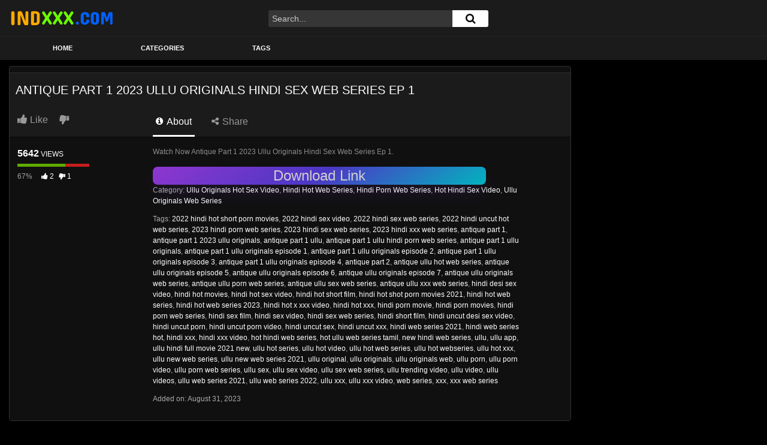

--- FILE ---
content_type: text/html; charset=UTF-8
request_url: https://indxxx.com/antique-part-1-2023-ullu-originals-hindi-sex-web-series-ep-1
body_size: 14597
content:
<!DOCTYPE html> <html lang="en-US" prefix="og: https://ogp.me/ns#"> <head> 	<meta charset="UTF-8"> 	<meta name="viewport" content="width=device-width, initial-scale=1, shrink-to-fit=no"> 	<link rel="profile" href="https://gmpg.org/xfn/11"> 			<link rel="icon" href="https://indxxx.com/wp-content/uploads/2022/09/mouth.png"> 		<!-- Meta social networks --> 	 <!-- Meta Facebook --> <meta property="fb:app_id" content="966242223397117" /> <meta property="og:url" content="https://indxxx.com/antique-part-1-2023-ullu-originals-hindi-sex-web-series-ep-1" /> <meta property="og:type" content="article" /> <meta property="og:title" content="Antique Part 1 2023 Ullu Originals Hindi Sex Web Series Ep 1" /> <meta property="og:description" content="Watch Now Antique Part 1 2023 Ullu Originals Hindi Sex Web Series Ep 1." /> <meta property="og:image" content="https://indxxx.com/wp-content/uploads/2023/08/Antique-1-1.jpg" /> <meta property="og:image:width" content="200" /> <meta property="og:image:height" content="200" />  <!-- Meta Twitter --> <meta name="twitter:card" content="summary"> <!--<meta name="twitter:site" content="@site_username">--> <meta name="twitter:title" content="Antique Part 1 2023 Ullu Originals Hindi Sex Web Series Ep 1"> <meta name="twitter:description" content="Watch Now Antique Part 1 2023 Ullu Originals Hindi Sex Web Series Ep 1."> <!--<meta name="twitter:creator" content="@creator_username">--> <meta name="twitter:image" content="https://indxxx.com/wp-content/uploads/2023/08/Antique-1-1.jpg"> <!--<meta name="twitter:domain" content="YourDomain.com">--> 	<!-- Google Analytics --> 	<!-- Google tag (gtag.js) --> <script async src="https://www.googletagmanager.com/gtag/js?id=G-QHPEE98B1D"></script> <script>
  window.dataLayer = window.dataLayer || [];
  function gtag(){dataLayer.push(arguments);}
  gtag('js', new Date());

  gtag('config', 'G-QHPEE98B1D');
</script>	<!-- Meta Verification --> 		 <!-- Search Engine Optimization by Rank Math PRO - https://rankmath.com/ --> <title>Antique Part 1 2023 Ullu Originals Hindi Sex Web Series Ep 1</title> <meta name="description" content="Watch Antique Part 1 2023 Ullu Originals Hindi Sex Web Series Ep 1 Free Porn Video, Latest Hindi Sex Video Antique Part 1 2023 Ullu Originals Hindi Sex Web"/> <meta name="robots" content="follow, index, max-snippet:-1, max-video-preview:-1, max-image-preview:large"/> <link rel="canonical" href="https://indxxx.com/antique-part-1-2023-ullu-originals-hindi-sex-web-series-ep-1" /> <meta property="og:locale" content="en_US" /> <meta property="og:type" content="article" /> <meta property="og:title" content="Antique Part 1 2023 Ullu Originals Hindi Sex Web Series Ep 1" /> <meta property="og:description" content="Watch Antique Part 1 2023 Ullu Originals Hindi Sex Web Series Ep 1 Free Porn Video, Latest Hindi Sex Video Antique Part 1 2023 Ullu Originals Hindi Sex Web" /> <meta property="og:url" content="https://indxxx.com/antique-part-1-2023-ullu-originals-hindi-sex-web-series-ep-1" /> <meta property="og:site_name" content="INDxxx.com" /> <meta property="article:tag" content="2022 hindi hot short porn movies" /> <meta property="article:tag" content="2022 hindi sex video" /> <meta property="article:tag" content="2022 hindi sex web series" /> <meta property="article:tag" content="2022 hindi uncut hot web series" /> <meta property="article:tag" content="2023 hindi porn web series" /> <meta property="article:tag" content="2023 hindi sex web series" /> <meta property="article:tag" content="2023 hindi xxx web series" /> <meta property="article:tag" content="antique part 1" /> <meta property="article:tag" content="antique part 1 2023 ullu originals" /> <meta property="article:tag" content="antique part 1 ullu" /> <meta property="article:tag" content="antique part 1 ullu hindi porn web series" /> <meta property="article:tag" content="antique part 1 ullu originals" /> <meta property="article:tag" content="antique part 1 ullu originals episode 1" /> <meta property="article:tag" content="antique part 1 ullu originals episode 2" /> <meta property="article:tag" content="antique part 1 ullu originals episode 3" /> <meta property="article:tag" content="antique part 1 ullu originals episode 4" /> <meta property="article:tag" content="antique part 2" /> <meta property="article:tag" content="antique ullu hot web series" /> <meta property="article:tag" content="antique ullu originals episode 5" /> <meta property="article:tag" content="antique ullu originals episode 6" /> <meta property="article:tag" content="antique ullu originals episode 7" /> <meta property="article:tag" content="antique ullu originals web series" /> <meta property="article:tag" content="antique ullu porn web series" /> <meta property="article:tag" content="antique ullu sex web series" /> <meta property="article:tag" content="antique ullu xxx web series" /> <meta property="article:tag" content="hindi desi sex video" /> <meta property="article:tag" content="hindi hot movies" /> <meta property="article:tag" content="hindi hot sex video" /> <meta property="article:tag" content="hindi hot short film" /> <meta property="article:tag" content="hindi hot shot porn movies 2021" /> <meta property="article:tag" content="hindi hot web series" /> <meta property="article:tag" content="hindi hot web series 2023" /> <meta property="article:tag" content="hindi hot x xxx video" /> <meta property="article:tag" content="hindi hot xxx" /> <meta property="article:tag" content="hindi porn movie" /> <meta property="article:tag" content="hindi porn movies" /> <meta property="article:tag" content="hindi porn web series" /> <meta property="article:tag" content="hindi sex film" /> <meta property="article:tag" content="hindi sex video" /> <meta property="article:tag" content="hindi sex web series" /> <meta property="article:tag" content="hindi short film" /> <meta property="article:tag" content="hindi uncut desi sex video" /> <meta property="article:tag" content="hindi uncut porn" /> <meta property="article:tag" content="hindi uncut porn video" /> <meta property="article:tag" content="hindi uncut sex" /> <meta property="article:tag" content="hindi uncut xxx" /> <meta property="article:tag" content="hindi web series 2021" /> <meta property="article:tag" content="hindi web series hot" /> <meta property="article:tag" content="hindi xxx" /> <meta property="article:tag" content="hindi xxx video" /> <meta property="article:tag" content="hot hindi web series" /> <meta property="article:tag" content="hot ullu web series tamil" /> <meta property="article:tag" content="new hindi web series" /> <meta property="article:tag" content="ullu" /> <meta property="article:tag" content="ullu app" /> <meta property="article:tag" content="ullu hindi full movie 2021 new" /> <meta property="article:tag" content="ullu hot series" /> <meta property="article:tag" content="ullu hot video" /> <meta property="article:tag" content="ullu hot web series" /> <meta property="article:tag" content="ullu hot webseries" /> <meta property="article:tag" content="ullu hot xxx" /> <meta property="article:tag" content="ullu new web series" /> <meta property="article:tag" content="ullu new web series 2021" /> <meta property="article:tag" content="ullu original" /> <meta property="article:tag" content="ullu originals" /> <meta property="article:tag" content="ullu originals web" /> <meta property="article:tag" content="ullu porn" /> <meta property="article:tag" content="ullu porn video" /> <meta property="article:tag" content="ullu porn web series" /> <meta property="article:tag" content="ullu sex" /> <meta property="article:tag" content="ullu sex video" /> <meta property="article:tag" content="ullu sex web series" /> <meta property="article:tag" content="ullu trending video" /> <meta property="article:tag" content="ullu video" /> <meta property="article:tag" content="ullu videos" /> <meta property="article:tag" content="ullu web series 2021" /> <meta property="article:tag" content="ullu web series 2022" /> <meta property="article:tag" content="ullu xxx" /> <meta property="article:tag" content="ullu xxx video" /> <meta property="article:tag" content="web series" /> <meta property="article:tag" content="xxx" /> <meta property="article:tag" content="xxx web series" /> <meta property="article:section" content="Ullu Originals Hot Sex Video" /> <meta property="og:updated_time" content="2023-08-31T18:28:15+05:30" /> <meta property="og:image" content="https://indxxx.com/wp-content/uploads/2023/08/Antique-1-1.jpg" /> <meta property="og:image:secure_url" content="https://indxxx.com/wp-content/uploads/2023/08/Antique-1-1.jpg" /> <meta property="og:image:width" content="1280" /> <meta property="og:image:height" content="720" /> <meta property="og:image:alt" content="Antique Part 1 2023 Ullu Originals Hindi Sex Web Series Ep 1" /> <meta property="og:image:type" content="image/jpeg" /> <meta name="twitter:card" content="summary_large_image" /> <meta name="twitter:title" content="Antique Part 1 2023 Ullu Originals Hindi Sex Web Series Ep 1" /> <meta name="twitter:description" content="Watch Antique Part 1 2023 Ullu Originals Hindi Sex Web Series Ep 1 Free Porn Video, Latest Hindi Sex Video Antique Part 1 2023 Ullu Originals Hindi Sex Web" /> <meta name="twitter:image" content="https://indxxx.com/wp-content/uploads/2023/08/Antique-1-1.jpg" /> <meta name="twitter:label1" content="Written by" /> <meta name="twitter:data1" content="admin" /> <meta name="twitter:label2" content="Time to read" /> <meta name="twitter:data2" content="Less than a minute" /> <!-- /Rank Math WordPress SEO plugin -->  <link rel='dns-prefetch' href='//vjs.zencdn.net' /> <link rel='dns-prefetch' href='//unpkg.com' /> <link rel='dns-prefetch' href='//fonts.googleapis.com' /> <link rel="alternate" type="application/rss+xml" title="INDxxx.com &raquo; Feed" href="https://indxxx.com/feed" /> <link rel="alternate" type="application/rss+xml" title="INDxxx.com &raquo; Comments Feed" href="https://indxxx.com/comments/feed" /> <link rel="alternate" type="application/rss+xml" title="INDxxx.com &raquo; Antique Part 1 2023 Ullu Originals Hindi Sex Web Series Ep 1 Comments Feed" href="https://indxxx.com/antique-part-1-2023-ullu-originals-hindi-sex-web-series-ep-1/feed" /> <link rel="alternate" title="oEmbed (JSON)" type="application/json+oembed" href="https://indxxx.com/wp-json/oembed/1.0/embed?url=https%3A%2F%2Findxxx.com%2Fantique-part-1-2023-ullu-originals-hindi-sex-web-series-ep-1" /> <link rel="alternate" title="oEmbed (XML)" type="text/xml+oembed" href="https://indxxx.com/wp-json/oembed/1.0/embed?url=https%3A%2F%2Findxxx.com%2Fantique-part-1-2023-ullu-originals-hindi-sex-web-series-ep-1&#038;format=xml" /> <style id='wp-img-auto-sizes-contain-inline-css' type='text/css'> img:is([sizes=auto i],[sizes^="auto," i]){contain-intrinsic-size:3000px 1500px} /*# sourceURL=wp-img-auto-sizes-contain-inline-css */ </style> <style id='wp-block-paragraph-inline-css' type='text/css'> .is-small-text{font-size:.875em}.is-regular-text{font-size:1em}.is-large-text{font-size:2.25em}.is-larger-text{font-size:3em}.has-drop-cap:not(:focus):first-letter{float:left;font-size:8.4em;font-style:normal;font-weight:100;line-height:.68;margin:.05em .1em 0 0;text-transform:uppercase}body.rtl .has-drop-cap:not(:focus):first-letter{float:none;margin-left:.1em}p.has-drop-cap.has-background{overflow:hidden}:root :where(p.has-background){padding:1.25em 2.375em}:where(p.has-text-color:not(.has-link-color)) a{color:inherit}p.has-text-align-left[style*="writing-mode:vertical-lr"],p.has-text-align-right[style*="writing-mode:vertical-rl"]{rotate:180deg} /*# sourceURL=https://indxxx.com/wp-includes/blocks/paragraph/style.min.css */ </style> <style id='wp-emoji-styles-inline-css' type='text/css'>  	img.wp-smiley, img.emoji { 		display: inline !important; 		border: none !important; 		box-shadow: none !important; 		height: 1em !important; 		width: 1em !important; 		margin: 0 0.07em !important; 		vertical-align: -0.1em !important; 		background: none !important; 		padding: 0 !important; 	} /*# sourceURL=wp-emoji-styles-inline-css */ </style> <style id='wp-block-library-inline-css' type='text/css'> :root{--wp-block-synced-color:#7a00df;--wp-block-synced-color--rgb:122,0,223;--wp-bound-block-color:var(--wp-block-synced-color);--wp-editor-canvas-background:#ddd;--wp-admin-theme-color:#007cba;--wp-admin-theme-color--rgb:0,124,186;--wp-admin-theme-color-darker-10:#006ba1;--wp-admin-theme-color-darker-10--rgb:0,107,160.5;--wp-admin-theme-color-darker-20:#005a87;--wp-admin-theme-color-darker-20--rgb:0,90,135;--wp-admin-border-width-focus:2px}@media (min-resolution:192dpi){:root{--wp-admin-border-width-focus:1.5px}}.wp-element-button{cursor:pointer}:root .has-very-light-gray-background-color{background-color:#eee}:root .has-very-dark-gray-background-color{background-color:#313131}:root .has-very-light-gray-color{color:#eee}:root .has-very-dark-gray-color{color:#313131}:root .has-vivid-green-cyan-to-vivid-cyan-blue-gradient-background{background:linear-gradient(135deg,#00d084,#0693e3)}:root .has-purple-crush-gradient-background{background:linear-gradient(135deg,#34e2e4,#4721fb 50%,#ab1dfe)}:root .has-hazy-dawn-gradient-background{background:linear-gradient(135deg,#faaca8,#dad0ec)}:root .has-subdued-olive-gradient-background{background:linear-gradient(135deg,#fafae1,#67a671)}:root .has-atomic-cream-gradient-background{background:linear-gradient(135deg,#fdd79a,#004a59)}:root .has-nightshade-gradient-background{background:linear-gradient(135deg,#330968,#31cdcf)}:root .has-midnight-gradient-background{background:linear-gradient(135deg,#020381,#2874fc)}:root{--wp--preset--font-size--normal:16px;--wp--preset--font-size--huge:42px}.has-regular-font-size{font-size:1em}.has-larger-font-size{font-size:2.625em}.has-normal-font-size{font-size:var(--wp--preset--font-size--normal)}.has-huge-font-size{font-size:var(--wp--preset--font-size--huge)}.has-text-align-center{text-align:center}.has-text-align-left{text-align:left}.has-text-align-right{text-align:right}.has-fit-text{white-space:nowrap!important}#end-resizable-editor-section{display:none}.aligncenter{clear:both}.items-justified-left{justify-content:flex-start}.items-justified-center{justify-content:center}.items-justified-right{justify-content:flex-end}.items-justified-space-between{justify-content:space-between}.screen-reader-text{border:0;clip-path:inset(50%);height:1px;margin:-1px;overflow:hidden;padding:0;position:absolute;width:1px;word-wrap:normal!important}.screen-reader-text:focus{background-color:#ddd;clip-path:none;color:#444;display:block;font-size:1em;height:auto;left:5px;line-height:normal;padding:15px 23px 14px;text-decoration:none;top:5px;width:auto;z-index:100000}html :where(.has-border-color){border-style:solid}html :where([style*=border-top-color]){border-top-style:solid}html :where([style*=border-right-color]){border-right-style:solid}html :where([style*=border-bottom-color]){border-bottom-style:solid}html :where([style*=border-left-color]){border-left-style:solid}html :where([style*=border-width]){border-style:solid}html :where([style*=border-top-width]){border-top-style:solid}html :where([style*=border-right-width]){border-right-style:solid}html :where([style*=border-bottom-width]){border-bottom-style:solid}html :where([style*=border-left-width]){border-left-style:solid}html :where(img[class*=wp-image-]){height:auto;max-width:100%}:where(figure){margin:0 0 1em}html :where(.is-position-sticky){--wp-admin--admin-bar--position-offset:var(--wp-admin--admin-bar--height,0px)}@media screen and (max-width:600px){html :where(.is-position-sticky){--wp-admin--admin-bar--position-offset:0px}}  /*# sourceURL=wp-block-library-inline-css */ </style><style id='global-styles-inline-css' type='text/css'> :root{--wp--preset--aspect-ratio--square: 1;--wp--preset--aspect-ratio--4-3: 4/3;--wp--preset--aspect-ratio--3-4: 3/4;--wp--preset--aspect-ratio--3-2: 3/2;--wp--preset--aspect-ratio--2-3: 2/3;--wp--preset--aspect-ratio--16-9: 16/9;--wp--preset--aspect-ratio--9-16: 9/16;--wp--preset--color--black: #000000;--wp--preset--color--cyan-bluish-gray: #abb8c3;--wp--preset--color--white: #ffffff;--wp--preset--color--pale-pink: #f78da7;--wp--preset--color--vivid-red: #cf2e2e;--wp--preset--color--luminous-vivid-orange: #ff6900;--wp--preset--color--luminous-vivid-amber: #fcb900;--wp--preset--color--light-green-cyan: #7bdcb5;--wp--preset--color--vivid-green-cyan: #00d084;--wp--preset--color--pale-cyan-blue: #8ed1fc;--wp--preset--color--vivid-cyan-blue: #0693e3;--wp--preset--color--vivid-purple: #9b51e0;--wp--preset--gradient--vivid-cyan-blue-to-vivid-purple: linear-gradient(135deg,rgb(6,147,227) 0%,rgb(155,81,224) 100%);--wp--preset--gradient--light-green-cyan-to-vivid-green-cyan: linear-gradient(135deg,rgb(122,220,180) 0%,rgb(0,208,130) 100%);--wp--preset--gradient--luminous-vivid-amber-to-luminous-vivid-orange: linear-gradient(135deg,rgb(252,185,0) 0%,rgb(255,105,0) 100%);--wp--preset--gradient--luminous-vivid-orange-to-vivid-red: linear-gradient(135deg,rgb(255,105,0) 0%,rgb(207,46,46) 100%);--wp--preset--gradient--very-light-gray-to-cyan-bluish-gray: linear-gradient(135deg,rgb(238,238,238) 0%,rgb(169,184,195) 100%);--wp--preset--gradient--cool-to-warm-spectrum: linear-gradient(135deg,rgb(74,234,220) 0%,rgb(151,120,209) 20%,rgb(207,42,186) 40%,rgb(238,44,130) 60%,rgb(251,105,98) 80%,rgb(254,248,76) 100%);--wp--preset--gradient--blush-light-purple: linear-gradient(135deg,rgb(255,206,236) 0%,rgb(152,150,240) 100%);--wp--preset--gradient--blush-bordeaux: linear-gradient(135deg,rgb(254,205,165) 0%,rgb(254,45,45) 50%,rgb(107,0,62) 100%);--wp--preset--gradient--luminous-dusk: linear-gradient(135deg,rgb(255,203,112) 0%,rgb(199,81,192) 50%,rgb(65,88,208) 100%);--wp--preset--gradient--pale-ocean: linear-gradient(135deg,rgb(255,245,203) 0%,rgb(182,227,212) 50%,rgb(51,167,181) 100%);--wp--preset--gradient--electric-grass: linear-gradient(135deg,rgb(202,248,128) 0%,rgb(113,206,126) 100%);--wp--preset--gradient--midnight: linear-gradient(135deg,rgb(2,3,129) 0%,rgb(40,116,252) 100%);--wp--preset--font-size--small: 13px;--wp--preset--font-size--medium: 20px;--wp--preset--font-size--large: 36px;--wp--preset--font-size--x-large: 42px;--wp--preset--spacing--20: 0.44rem;--wp--preset--spacing--30: 0.67rem;--wp--preset--spacing--40: 1rem;--wp--preset--spacing--50: 1.5rem;--wp--preset--spacing--60: 2.25rem;--wp--preset--spacing--70: 3.38rem;--wp--preset--spacing--80: 5.06rem;--wp--preset--shadow--natural: 6px 6px 9px rgba(0, 0, 0, 0.2);--wp--preset--shadow--deep: 12px 12px 50px rgba(0, 0, 0, 0.4);--wp--preset--shadow--sharp: 6px 6px 0px rgba(0, 0, 0, 0.2);--wp--preset--shadow--outlined: 6px 6px 0px -3px rgb(255, 255, 255), 6px 6px rgb(0, 0, 0);--wp--preset--shadow--crisp: 6px 6px 0px rgb(0, 0, 0);}:where(.is-layout-flex){gap: 0.5em;}:where(.is-layout-grid){gap: 0.5em;}body .is-layout-flex{display: flex;}.is-layout-flex{flex-wrap: wrap;align-items: center;}.is-layout-flex > :is(*, div){margin: 0;}body .is-layout-grid{display: grid;}.is-layout-grid > :is(*, div){margin: 0;}:where(.wp-block-columns.is-layout-flex){gap: 2em;}:where(.wp-block-columns.is-layout-grid){gap: 2em;}:where(.wp-block-post-template.is-layout-flex){gap: 1.25em;}:where(.wp-block-post-template.is-layout-grid){gap: 1.25em;}.has-black-color{color: var(--wp--preset--color--black) !important;}.has-cyan-bluish-gray-color{color: var(--wp--preset--color--cyan-bluish-gray) !important;}.has-white-color{color: var(--wp--preset--color--white) !important;}.has-pale-pink-color{color: var(--wp--preset--color--pale-pink) !important;}.has-vivid-red-color{color: var(--wp--preset--color--vivid-red) !important;}.has-luminous-vivid-orange-color{color: var(--wp--preset--color--luminous-vivid-orange) !important;}.has-luminous-vivid-amber-color{color: var(--wp--preset--color--luminous-vivid-amber) !important;}.has-light-green-cyan-color{color: var(--wp--preset--color--light-green-cyan) !important;}.has-vivid-green-cyan-color{color: var(--wp--preset--color--vivid-green-cyan) !important;}.has-pale-cyan-blue-color{color: var(--wp--preset--color--pale-cyan-blue) !important;}.has-vivid-cyan-blue-color{color: var(--wp--preset--color--vivid-cyan-blue) !important;}.has-vivid-purple-color{color: var(--wp--preset--color--vivid-purple) !important;}.has-black-background-color{background-color: var(--wp--preset--color--black) !important;}.has-cyan-bluish-gray-background-color{background-color: var(--wp--preset--color--cyan-bluish-gray) !important;}.has-white-background-color{background-color: var(--wp--preset--color--white) !important;}.has-pale-pink-background-color{background-color: var(--wp--preset--color--pale-pink) !important;}.has-vivid-red-background-color{background-color: var(--wp--preset--color--vivid-red) !important;}.has-luminous-vivid-orange-background-color{background-color: var(--wp--preset--color--luminous-vivid-orange) !important;}.has-luminous-vivid-amber-background-color{background-color: var(--wp--preset--color--luminous-vivid-amber) !important;}.has-light-green-cyan-background-color{background-color: var(--wp--preset--color--light-green-cyan) !important;}.has-vivid-green-cyan-background-color{background-color: var(--wp--preset--color--vivid-green-cyan) !important;}.has-pale-cyan-blue-background-color{background-color: var(--wp--preset--color--pale-cyan-blue) !important;}.has-vivid-cyan-blue-background-color{background-color: var(--wp--preset--color--vivid-cyan-blue) !important;}.has-vivid-purple-background-color{background-color: var(--wp--preset--color--vivid-purple) !important;}.has-black-border-color{border-color: var(--wp--preset--color--black) !important;}.has-cyan-bluish-gray-border-color{border-color: var(--wp--preset--color--cyan-bluish-gray) !important;}.has-white-border-color{border-color: var(--wp--preset--color--white) !important;}.has-pale-pink-border-color{border-color: var(--wp--preset--color--pale-pink) !important;}.has-vivid-red-border-color{border-color: var(--wp--preset--color--vivid-red) !important;}.has-luminous-vivid-orange-border-color{border-color: var(--wp--preset--color--luminous-vivid-orange) !important;}.has-luminous-vivid-amber-border-color{border-color: var(--wp--preset--color--luminous-vivid-amber) !important;}.has-light-green-cyan-border-color{border-color: var(--wp--preset--color--light-green-cyan) !important;}.has-vivid-green-cyan-border-color{border-color: var(--wp--preset--color--vivid-green-cyan) !important;}.has-pale-cyan-blue-border-color{border-color: var(--wp--preset--color--pale-cyan-blue) !important;}.has-vivid-cyan-blue-border-color{border-color: var(--wp--preset--color--vivid-cyan-blue) !important;}.has-vivid-purple-border-color{border-color: var(--wp--preset--color--vivid-purple) !important;}.has-vivid-cyan-blue-to-vivid-purple-gradient-background{background: var(--wp--preset--gradient--vivid-cyan-blue-to-vivid-purple) !important;}.has-light-green-cyan-to-vivid-green-cyan-gradient-background{background: var(--wp--preset--gradient--light-green-cyan-to-vivid-green-cyan) !important;}.has-luminous-vivid-amber-to-luminous-vivid-orange-gradient-background{background: var(--wp--preset--gradient--luminous-vivid-amber-to-luminous-vivid-orange) !important;}.has-luminous-vivid-orange-to-vivid-red-gradient-background{background: var(--wp--preset--gradient--luminous-vivid-orange-to-vivid-red) !important;}.has-very-light-gray-to-cyan-bluish-gray-gradient-background{background: var(--wp--preset--gradient--very-light-gray-to-cyan-bluish-gray) !important;}.has-cool-to-warm-spectrum-gradient-background{background: var(--wp--preset--gradient--cool-to-warm-spectrum) !important;}.has-blush-light-purple-gradient-background{background: var(--wp--preset--gradient--blush-light-purple) !important;}.has-blush-bordeaux-gradient-background{background: var(--wp--preset--gradient--blush-bordeaux) !important;}.has-luminous-dusk-gradient-background{background: var(--wp--preset--gradient--luminous-dusk) !important;}.has-pale-ocean-gradient-background{background: var(--wp--preset--gradient--pale-ocean) !important;}.has-electric-grass-gradient-background{background: var(--wp--preset--gradient--electric-grass) !important;}.has-midnight-gradient-background{background: var(--wp--preset--gradient--midnight) !important;}.has-small-font-size{font-size: var(--wp--preset--font-size--small) !important;}.has-medium-font-size{font-size: var(--wp--preset--font-size--medium) !important;}.has-large-font-size{font-size: var(--wp--preset--font-size--large) !important;}.has-x-large-font-size{font-size: var(--wp--preset--font-size--x-large) !important;} /*# sourceURL=global-styles-inline-css */ </style>  <style id='classic-theme-styles-inline-css' type='text/css'> /*! This file is auto-generated */ .wp-block-button__link{color:#fff;background-color:#32373c;border-radius:9999px;box-shadow:none;text-decoration:none;padding:calc(.667em + 2px) calc(1.333em + 2px);font-size:1.125em}.wp-block-file__button{background:#32373c;color:#fff;text-decoration:none} /*# sourceURL=/wp-includes/css/classic-themes.min.css */ </style> <link rel='stylesheet' id='ftt-videojs-style-css' href='//vjs.zencdn.net/7.8.4/video-js.css?ver=7.4.1' type='text/css' media='all' /> <link rel='stylesheet' id='ftt-styles-css' href='https://indxxx.com/wp-content/themes/famoustube/css/theme.min.css?ver=1.5.0.1763130245' type='text/css' media='all' /> <link rel='stylesheet' id='ftt-body-font-css' href='https://fonts.googleapis.com/css?family=Roboto%3A400%2C500%2C700&#038;display=swap&#038;ver=1.0.0' type='text/css' media='all' /> <link rel='stylesheet' id='ftt-custom-style-css' href='https://indxxx.com/wp-content/themes/famoustube/css/custom.css?ver=1.5.0.1763435279' type='text/css' media='all' /> <script type="text/javascript" src="https://indxxx.com/wp-includes/js/jquery/jquery.min.js?ver=3.7.1" id="jquery-core-js"></script> <script type="text/javascript" src="https://indxxx.com/wp-includes/js/jquery/jquery-migrate.min.js?ver=3.4.1" id="jquery-migrate-js"></script> <link rel="https://api.w.org/" href="https://indxxx.com/wp-json/" /><link rel="alternate" title="JSON" type="application/json" href="https://indxxx.com/wp-json/wp/v2/posts/12575" /><link rel="EditURI" type="application/rsd+xml" title="RSD" href="https://indxxx.com/xmlrpc.php?rsd" /> <meta name="generator" content="WordPress 6.9" /> <link rel='shortlink' href='https://indxxx.com/?p=12575' /> 	<style type="text/css"> 		.logo-word-2, 		.header-search #searchsubmit, 		.video-block .video-debounce-bar, 		.hamburger-inner, .hamburger-inner::before, .hamburger-inner::after { 			background-color: #ffffff; 		} 		a, 		a:hover, 		ul#menu-footer-menu li a:hover, 		.required, 		#show-sharing-buttons:hover i, 		.tags-letter-block .tag-items .tag-item a:hover, 		.post-like a:hover i { 			color: #ffffff; 		} 		.pagination-lg .page-item:first-child .page-link, 		.pagination-lg .page-item:last-child .page-link { 			border-color: #ffffff!important; 			color: #ffffff; 		} 		.navbar li.active a, 		#video-tabs button.tab-link.active, 		#video-tabs button.tab-link:hover { 			border-bottom-color: #ffffff!important; 		} 		.btn, 		.btn-primary, 		.post-navigation a, 		.btn:hover { 			background-color: #ffffff!important; 			color: #000000!important; 			border-color: #ffffff!important; 		} 		.page-item.active .page-link { 			background-color: #ffffff!important; 			border-color: #ffffff!important; 			color: #000000!important; 		} 		@-webkit-keyframes glowing { 			0% { border-color: #ffffff; -webkit-box-shadow: 0 0 3px #ffffff; } 			50% { -webkit-box-shadow: 0 0 20px #ffffff; } 			100% { border-color: #ffffff; -webkit-box-shadow: 0 0 3px #ffffff; } 		}  		@-moz-keyframes glowing { 			0% { border-color: #ffffff; -moz-box-shadow: 0 0 3px #ffffff; } 			50% { -moz-box-shadow: 0 0 20px #ffffff; } 			100% { border-color: #ffffff; -moz-box-shadow: 0 0 3px #ffffff; } 		}  		@-o-keyframes glowing { 			0% { border-color: #ffffff; box-shadow: 0 0 3px #ffffff; } 			50% { box-shadow: 0 0 20px #ffffff; } 			100% { border-color: #ffffff; box-shadow: 0 0 3px #ffffff; } 		}  		@keyframes glowing { 			0% { border-color: #ffffff; box-shadow: 0 0 3px #ffffff; } 			50% { box-shadow: 0 0 20px #ffffff; } 			100% { border-color: #ffffff; box-shadow: 0 0 3px #ffffff; } 		}  	</style> 	<link rel="pingback" href="https://indxxx.com/xmlrpc.php"> <meta name="mobile-web-app-capable" content="yes"> <meta name="apple-mobile-web-app-capable" content="yes"> <meta name="apple-mobile-web-app-title" content="INDxxx.com - Just another WordPress site"> </head>  <body class="wp-singular post-template-default single single-post postid-12575 single-format-standard wp-embed-responsive wp-theme-famoustube"> <div class="site" id="page">  	<!-- ******************* The Navbar Area ******************* --> 	<div id="wrapper-navbar" itemscope itemtype="https://schema.org/WebSite"> 		<a class="skip-link sr-only sr-only-focusable" href="#content">Skip to content</a> 		<div class="logo-search d-flex"> 			<div class="container d-flex align-items-center justify-content-between"> 				<!-- Menu mobile --> 				<button class="navbar-toggler hamburger hamburger--slider" type="button" data-toggle="collapse" data-target="#navbarNavDropdown" aria-controls="navbarNavDropdown" aria-expanded="false" aria-label="Toggle navigation"> 					<span class="hamburger-box"> 						<span class="hamburger-inner"></span> 					</span> 				</button> 				<!-- Your site title as branding in the menu --> 														<a class="logo-img" rel="home" href="https://indxxx.com/" title="INDxxx.com"><img src="https://indxxx.com/wp-content/uploads/2022/07/INDXXX.png" alt="INDxxx.com"></a> 				<!-- end custom logo -->  				<div class="search-menu-mobile"> 	<div class="header-search-mobile"> 		<i class="fa fa-search"></i>     	</div>	 </div>  <div class="header-search"> 	<form method="get" id="searchform" action="https://indxxx.com/">         					<input class="input-group-field" value="Search..." name="s" id="s" onfocus="if (this.value == 'Search...') {this.value = '';}" onblur="if (this.value == '') {this.value = 'Search...';}" type="text" /> 		         		<button class="fa-input" type="submit" id="searchsubmit" value="&#xf002;" ><i class="fa fa-search"></i></button>      	</form> </div>							</div> 		</div> 		<nav class="navbar navbar-expand-md navbar-dark"> 			<div class="container"> 				<!-- The WordPress Menu goes here --> 				<div id="navbarNavDropdown" class="collapse navbar-collapse"><ul id="menu-main-menu" class="navbar-nav ml-auto"><li itemscope="itemscope" itemtype="https://www.schema.org/SiteNavigationElement" id="menu-item-13" class="menu-item menu-item-type-custom menu-item-object-custom menu-item-home menu-item-13 nav-item"><a title="Home" href="https://indxxx.com" class="nav-link">Home</a></li> <li itemscope="itemscope" itemtype="https://www.schema.org/SiteNavigationElement" id="menu-item-14" class="menu-item menu-item-type-post_type menu-item-object-page menu-item-14 nav-item"><a title="Categories" href="https://indxxx.com/categories" class="nav-link">Categories</a></li> <li itemscope="itemscope" itemtype="https://www.schema.org/SiteNavigationElement" id="menu-item-15" class="menu-item menu-item-type-post_type menu-item-object-page menu-item-15 nav-item"><a title="Tags" href="https://indxxx.com/tags" class="nav-link">Tags</a></li> </ul></div>			</div><!-- .container --> 		</nav><!-- .site-navigation --> 	</div><!-- #wrapper-navbar end -->  <div class="wrapper" id="single-wrapper"> 	 <article id="post-12575" class="post-12575 post type-post status-publish format-standard has-post-thumbnail hentry category-ullu-originals-hot-sex-video category-hindi-hot-web-series category-hindi-porn-web-series category-hot-hindi-sex-video category-ullu-originals-web-series tag-2022-hindi-hot-short-porn-movies tag-2022-hindi-sex-video tag-2022-hindi-sex-web-series tag-2022-hindi-uncut-hot-web-series tag-2023-hindi-porn-web-series tag-2023-hindi-sex-web-series tag-2023-hindi-xxx-web-series tag-antique-part-1 tag-antique-part-1-2023-ullu-originals tag-antique-part-1-ullu tag-antique-part-1-ullu-hindi-porn-web-series tag-antique-part-1-ullu-originals tag-antique-part-1-ullu-originals-episode-1 tag-antique-part-1-ullu-originals-episode-2 tag-antique-part-1-ullu-originals-episode-3 tag-antique-part-1-ullu-originals-episode-4 tag-antique-part-2 tag-antique-ullu-hot-web-series tag-antique-ullu-originals-episode-5 tag-antique-ullu-originals-episode-6 tag-antique-ullu-originals-episode-7 tag-antique-ullu-originals-web-series tag-antique-ullu-porn-web-series tag-antique-ullu-sex-web-series tag-antique-ullu-xxx-web-series tag-hindi-desi-sex-video tag-hindi-hot-movies tag-hindi-hot-sex-video tag-hindi-hot-short-film tag-hindi-hot-shot-porn-movies-2021 tag-hindi-hot-web-series tag-hindi-hot-web-series-2023 tag-hindi-hot-x-xxx-video tag-hindi-hot-xxx tag-hindi-porn-movie tag-hindi-porn-movies tag-hindi-porn-web-series tag-hindi-sex-film tag-hindi-sex-video tag-hindi-sex-web-series tag-hindi-short-film tag-hindi-uncut-desi-sex-video tag-hindi-uncut-porn tag-hindi-uncut-porn-video tag-hindi-uncut-sex tag-hindi-uncut-xxx tag-hindi-web-series-2021 tag-hindi-web-series-hot tag-hindi-xxx tag-hindi-xxx-video tag-hot-hindi-web-series tag-hot-ullu-web-series-tamil tag-new-hindi-web-series tag-ullu tag-ullu-app tag-ullu-hindi-full-movie-2021-new tag-ullu-hot-series tag-ullu-hot-video tag-ullu-hot-web-series tag-ullu-hot-webseries tag-ullu-hot-xxx tag-ullu-new-web-series tag-ullu-new-web-series-2021 tag-ullu-original tag-ullu-originals tag-ullu-originals-web tag-ullu-porn tag-ullu-porn-video tag-ullu-porn-web-series tag-ullu-sex tag-ullu-sex-video tag-ullu-sex-web-series tag-ullu-trending-video tag-ullu-video tag-ullu-videos tag-ullu-web-series-2021 tag-ullu-web-series-2022 tag-ullu-xxx tag-ullu-xxx-video tag-web-series tag-xxx tag-xxx-web-series" itemprop="video" itemscope itemtype="https://schema.org/VideoObject"> 	<section class="single-video-player"> 		<div class="container"> 			<div class="row no-gutters"> 				<div class="col-12 									col-md-9"> 					<div class="video-wrapper"> 						 <div class="responsive-player video-player">  	 	<meta itemprop="author" content="admin" /> 	<meta itemprop="name" content="Antique Part 1 2023 Ullu Originals Hindi Sex Web Series Ep 1" /> 			<meta itemprop="description" content="Watch Now Antique Part 1 2023 Ullu Originals Hindi Sex Web Series Ep 1." /> 		<meta itemprop="duration" content="P0DT0H23M3S" /> 	<meta itemprop="thumbnailUrl" content="https://indxxx.com/wp-content/uploads/2023/08/Antique-1-1.jpg" /> 			<meta itemprop="contentURL" content="https://cdn2.ixifile.xyz/1/antique-ullu-1.mp4" /> 		<meta itemprop="uploadDate" content="2023-08-31T18:28:09+05:30" />  			<iframe src="https://indxxx.com/wp-content/plugins/clean-tube-player/public/player-x.php?q=[base64]" frameborder="0" scrolling="no" allowfullscreen></iframe>	 	<!-- Inside video player advertising --> 				 	 </div> 													<div class="happy-under-player"> 								<script async data-cfasync="false" data-clbaid="1940975" class="__clb-1940975" src="//frozenpayerpregnant.com/bn.js"></script>							</div> 												<div class="video-title"> 							<h1>Antique Part 1 2023 Ullu Originals Hindi Sex Web Series Ep 1</h1> 						</div> 						<div class="video-actions-header"> 							<div class="row no-gutters"> 								<div class="col-12 col-md-3" id="rating"> 									<span id="video-rate"><span class="post-like"><a href="#" data-post_id="12575" data-post_like="like"><span class="like" title="I like this"><span id="more"><i class="fa fa-thumbs-up"></i> <span class="grey-link">Like</span></span></a> 		<a href="#" data-post_id="12575" data-post_like="dislike"> 			<span title="I dislike this" class="qtip dislike"><span id="less"><i class="fa fa-thumbs-down fa-flip-horizontal"></i></span></span> 		</a></span></span> 																	</div> 								<div class="col-12 col-md-9 tabs" id="video-tabs"> 									<button class="tab-link active about" data-tab-id="video-about"><i class="fa fa-info-circle"></i> About</button> 									<button class="tab-link share" data-tab-id="video-share"><i class="fa fa-share-alt"></i> Share</button> 								</div> 							</div> 						</div> 						<div class="clear"></div> 						<div class="video-actions-content"> 							<div class="row no-gutters"> 								<div class="col-12 col-md-3" id="rating-col"> 									<div id="video-views"><span class="views-number"></span> views</div> 									<div class="rating-bar"> 										<div class="rating-bar-meter"></div> 									</div> 									<div class="rating-result"> 											<div class="percentage">0%</div> 										<div class="likes"> 											<i class="fa fa-thumbs-up"></i> <span class="likes_count">0</span> 											<i class="fa fa-thumbs-down fa-flip-horizontal"></i> <span class="dislikes_count">0</span> 										</div> 									</div> 								</div> 								<div class="col-12 col-md-9"> 									<div class="tab-content"> 										<div class="video-content-row" id="video-about"> 												<div class="video-description"> 													<div class="desc"> 														 <p>Watch Now Antique Part 1 2023 Ullu Originals Hindi Sex Web Series Ep 1.</p> 													</div> 													<a href="" class="button-64" target=_blank>Download Link</a> 												</div> 											 																																																								<div class="video-content-row" id="video-cats"> 													Category: 													<a href="https://indxxx.com/category/ullu-originals-hot-sex-video" title="Ullu Originals Hot Sex Video">Ullu Originals Hot Sex Video</a>, <a href="https://indxxx.com/category/hindi-hot-web-series" title="Hindi Hot Web Series">Hindi Hot Web Series</a>, <a href="https://indxxx.com/category/hindi-porn-web-series" title="Hindi Porn Web Series">Hindi Porn Web Series</a>, <a href="https://indxxx.com/category/hot-hindi-sex-video" title="Hot Hindi Sex Video">Hot Hindi Sex Video</a>, <a href="https://indxxx.com/category/ullu-originals-web-series" title="Ullu Originals Web Series">Ullu Originals Web Series</a>												</div> 																																													<div class="video-content-row" id="video-tags"> 													Tags: 													<a href="https://indxxx.com/tag/2022-hindi-hot-short-porn-movies" title="2022 hindi hot short porn movies">2022 hindi hot short porn movies</a>, <a href="https://indxxx.com/tag/2022-hindi-sex-video" title="2022 hindi sex video">2022 hindi sex video</a>, <a href="https://indxxx.com/tag/2022-hindi-sex-web-series" title="2022 hindi sex web series">2022 hindi sex web series</a>, <a href="https://indxxx.com/tag/2022-hindi-uncut-hot-web-series" title="2022 hindi uncut hot web series">2022 hindi uncut hot web series</a>, <a href="https://indxxx.com/tag/2023-hindi-porn-web-series" title="2023 hindi porn web series">2023 hindi porn web series</a>, <a href="https://indxxx.com/tag/2023-hindi-sex-web-series" title="2023 hindi sex web series">2023 hindi sex web series</a>, <a href="https://indxxx.com/tag/2023-hindi-xxx-web-series" title="2023 hindi xxx web series">2023 hindi xxx web series</a>, <a href="https://indxxx.com/tag/antique-part-1" title="antique part 1">antique part 1</a>, <a href="https://indxxx.com/tag/antique-part-1-2023-ullu-originals" title="antique part 1 2023 ullu originals">antique part 1 2023 ullu originals</a>, <a href="https://indxxx.com/tag/antique-part-1-ullu" title="antique part 1 ullu">antique part 1 ullu</a>, <a href="https://indxxx.com/tag/antique-part-1-ullu-hindi-porn-web-series" title="antique part 1 ullu hindi porn web series">antique part 1 ullu hindi porn web series</a>, <a href="https://indxxx.com/tag/antique-part-1-ullu-originals" title="antique part 1 ullu originals">antique part 1 ullu originals</a>, <a href="https://indxxx.com/tag/antique-part-1-ullu-originals-episode-1" title="antique part 1 ullu originals episode 1">antique part 1 ullu originals episode 1</a>, <a href="https://indxxx.com/tag/antique-part-1-ullu-originals-episode-2" title="antique part 1 ullu originals episode 2">antique part 1 ullu originals episode 2</a>, <a href="https://indxxx.com/tag/antique-part-1-ullu-originals-episode-3" title="antique part 1 ullu originals episode 3">antique part 1 ullu originals episode 3</a>, <a href="https://indxxx.com/tag/antique-part-1-ullu-originals-episode-4" title="antique part 1 ullu originals episode 4">antique part 1 ullu originals episode 4</a>, <a href="https://indxxx.com/tag/antique-part-2" title="antique part 2">antique part 2</a>, <a href="https://indxxx.com/tag/antique-ullu-hot-web-series" title="antique ullu hot web series">antique ullu hot web series</a>, <a href="https://indxxx.com/tag/antique-ullu-originals-episode-5" title="antique ullu originals episode 5">antique ullu originals episode 5</a>, <a href="https://indxxx.com/tag/antique-ullu-originals-episode-6" title="antique ullu originals episode 6">antique ullu originals episode 6</a>, <a href="https://indxxx.com/tag/antique-ullu-originals-episode-7" title="antique ullu originals episode 7">antique ullu originals episode 7</a>, <a href="https://indxxx.com/tag/antique-ullu-originals-web-series" title="antique ullu originals web series">antique ullu originals web series</a>, <a href="https://indxxx.com/tag/antique-ullu-porn-web-series" title="antique ullu porn web series">antique ullu porn web series</a>, <a href="https://indxxx.com/tag/antique-ullu-sex-web-series" title="antique ullu sex web series">antique ullu sex web series</a>, <a href="https://indxxx.com/tag/antique-ullu-xxx-web-series" title="antique ullu xxx web series">antique ullu xxx web series</a>, <a href="https://indxxx.com/tag/hindi-desi-sex-video" title="hindi desi sex video">hindi desi sex video</a>, <a href="https://indxxx.com/tag/hindi-hot-movies" title="hindi hot movies">hindi hot movies</a>, <a href="https://indxxx.com/tag/hindi-hot-sex-video" title="hindi hot sex video">hindi hot sex video</a>, <a href="https://indxxx.com/tag/hindi-hot-short-film" title="hindi hot short film">hindi hot short film</a>, <a href="https://indxxx.com/tag/hindi-hot-shot-porn-movies-2021" title="hindi hot shot porn movies 2021">hindi hot shot porn movies 2021</a>, <a href="https://indxxx.com/tag/hindi-hot-web-series" title="hindi hot web series">hindi hot web series</a>, <a href="https://indxxx.com/tag/hindi-hot-web-series-2023" title="hindi hot web series 2023">hindi hot web series 2023</a>, <a href="https://indxxx.com/tag/hindi-hot-x-xxx-video" title="hindi hot x xxx video">hindi hot x xxx video</a>, <a href="https://indxxx.com/tag/hindi-hot-xxx" title="hindi hot xxx">hindi hot xxx</a>, <a href="https://indxxx.com/tag/hindi-porn-movie" title="hindi porn movie">hindi porn movie</a>, <a href="https://indxxx.com/tag/hindi-porn-movies" title="hindi porn movies">hindi porn movies</a>, <a href="https://indxxx.com/tag/hindi-porn-web-series" title="hindi porn web series">hindi porn web series</a>, <a href="https://indxxx.com/tag/hindi-sex-film" title="hindi sex film">hindi sex film</a>, <a href="https://indxxx.com/tag/hindi-sex-video" title="hindi sex video">hindi sex video</a>, <a href="https://indxxx.com/tag/hindi-sex-web-series" title="hindi sex web series">hindi sex web series</a>, <a href="https://indxxx.com/tag/hindi-short-film" title="hindi short film">hindi short film</a>, <a href="https://indxxx.com/tag/hindi-uncut-desi-sex-video" title="hindi uncut desi sex video">hindi uncut desi sex video</a>, <a href="https://indxxx.com/tag/hindi-uncut-porn" title="hindi uncut porn">hindi uncut porn</a>, <a href="https://indxxx.com/tag/hindi-uncut-porn-video" title="hindi uncut porn video">hindi uncut porn video</a>, <a href="https://indxxx.com/tag/hindi-uncut-sex" title="hindi uncut sex">hindi uncut sex</a>, <a href="https://indxxx.com/tag/hindi-uncut-xxx" title="hindi uncut xxx">hindi uncut xxx</a>, <a href="https://indxxx.com/tag/hindi-web-series-2021" title="hindi web series 2021">hindi web series 2021</a>, <a href="https://indxxx.com/tag/hindi-web-series-hot" title="hindi web series hot">hindi web series hot</a>, <a href="https://indxxx.com/tag/hindi-xxx" title="hindi xxx">hindi xxx</a>, <a href="https://indxxx.com/tag/hindi-xxx-video" title="hindi xxx video">hindi xxx video</a>, <a href="https://indxxx.com/tag/hot-hindi-web-series" title="hot hindi web series">hot hindi web series</a>, <a href="https://indxxx.com/tag/hot-ullu-web-series-tamil" title="hot ullu web series tamil">hot ullu web series tamil</a>, <a href="https://indxxx.com/tag/new-hindi-web-series" title="new hindi web series">new hindi web series</a>, <a href="https://indxxx.com/tag/ullu" title="ullu">ullu</a>, <a href="https://indxxx.com/tag/ullu-app" title="ullu app">ullu app</a>, <a href="https://indxxx.com/tag/ullu-hindi-full-movie-2021-new" title="ullu hindi full movie 2021 new">ullu hindi full movie 2021 new</a>, <a href="https://indxxx.com/tag/ullu-hot-series" title="ullu hot series">ullu hot series</a>, <a href="https://indxxx.com/tag/ullu-hot-video" title="ullu hot video">ullu hot video</a>, <a href="https://indxxx.com/tag/ullu-hot-web-series" title="ullu hot web series">ullu hot web series</a>, <a href="https://indxxx.com/tag/ullu-hot-webseries" title="ullu hot webseries">ullu hot webseries</a>, <a href="https://indxxx.com/tag/ullu-hot-xxx" title="ullu hot xxx">ullu hot xxx</a>, <a href="https://indxxx.com/tag/ullu-new-web-series" title="ullu new web series">ullu new web series</a>, <a href="https://indxxx.com/tag/ullu-new-web-series-2021" title="ullu new web series 2021">ullu new web series 2021</a>, <a href="https://indxxx.com/tag/ullu-original" title="ullu original">ullu original</a>, <a href="https://indxxx.com/tag/ullu-originals" title="ullu originals">ullu originals</a>, <a href="https://indxxx.com/tag/ullu-originals-web" title="ullu originals web">ullu originals web</a>, <a href="https://indxxx.com/tag/ullu-porn" title="ullu porn">ullu porn</a>, <a href="https://indxxx.com/tag/ullu-porn-video" title="ullu porn video">ullu porn video</a>, <a href="https://indxxx.com/tag/ullu-porn-web-series" title="ullu porn web series">ullu porn web series</a>, <a href="https://indxxx.com/tag/ullu-sex" title="ullu sex">ullu sex</a>, <a href="https://indxxx.com/tag/ullu-sex-video" title="ullu sex video">ullu sex video</a>, <a href="https://indxxx.com/tag/ullu-sex-web-series" title="ullu sex web series">ullu sex web series</a>, <a href="https://indxxx.com/tag/ullu-trending-video" title="ullu trending video">ullu trending video</a>, <a href="https://indxxx.com/tag/ullu-video" title="ullu video">ullu video</a>, <a href="https://indxxx.com/tag/ullu-videos" title="ullu videos">ullu videos</a>, <a href="https://indxxx.com/tag/ullu-web-series-2021" title="ullu web series 2021">ullu web series 2021</a>, <a href="https://indxxx.com/tag/ullu-web-series-2022" title="ullu web series 2022">ullu web series 2022</a>, <a href="https://indxxx.com/tag/ullu-xxx" title="ullu xxx">ullu xxx</a>, <a href="https://indxxx.com/tag/ullu-xxx-video" title="ullu xxx video">ullu xxx video</a>, <a href="https://indxxx.com/tag/web-series" title="web series">web series</a>, <a href="https://indxxx.com/tag/xxx" title="xxx">xxx</a>, <a href="https://indxxx.com/tag/xxx-web-series" title="xxx web series">xxx web series</a>												</div> 																						<div class="video-content-row" id="video-date"> 												Added on: August 31, 2023											</div> 										</div> 										<div id="video-share"> 	<!-- Twitter --> 	<a target="_blank" href="https://twitter.com/home?status=https://indxxx.com/antique-part-1-2023-ullu-originals-hindi-sex-web-series-ep-1"><i id="twitter" class="fa fa-twitter"></i></a> 	<!-- Reddit --> 	<a target="_blank" href="https://www.reddit.com/submit?url"><i id="reddit" class="fa fa-reddit-square"></i></a> 	<!-- Google Plus --> 	<a target="_blank" href="https://plus.google.com/share?url=https://indxxx.com/antique-part-1-2023-ullu-originals-hindi-sex-web-series-ep-1"><i id="googleplus" class="fa fa-google-plus"></i></a> 	<!-- VK --> 	<script type="text/javascript" src="https://vk.com/js/api/share.js?95" charset="windows-1251"></script> 	<a href="https://vk.com/share.php?url=https://indxxx.com/antique-part-1-2023-ullu-originals-hindi-sex-web-series-ep-1" target="_blank"><i id="vk" class="fa fa-vk"></i></a> 	<!-- Email --> 	<a target="_blank" href="/cdn-cgi/l/email-protection#cbf4b8bea9a1aea8bff6edaaa6bbf0a9a4afb2f6a3bfbfbbb8f1e4e4a2a5afb3b3b3e5a8a4a6e4aaa5bfa2babeaee6bbaab9bfe6fae6f9fbf9f8e6bea7a7bee6a4b9a2aca2a5aaa7b8e6a3a2a5afa2e6b8aeb3e6bcaea9e6b8aeb9a2aeb8e6aebbe6fa"><i id="email" class="fa fa-envelope"></i></a> </div> 									</div> 								</div> 							</div> 						</div> 					</div> 					<div class="video-wrapper"> 											<div class="related-videos"> 							<div class="row no-gutters"> 								  <div class="col-12 col-md-4 col-lg-3 col-xl-3"> 	<div 		class="video-block thumbs-rotation" 		data-post-id="24955" 					data-thumbs="" 			> 				<a class="thumb" href="https://indxxx.com/rangeen-mizaj-uncut-2025-hotx-vip-hindi-uncut-sex-video"> 			<div class="video-debounce-bar"></div> 							<img class="video-img img-fluid" data-src="https://indxxx.com/wp-content/uploads/2025/04/Rangeen-Mizaj.webp"> 						<div class="video-preview"></div> 							<span class="duration">32:52</span> 					</a> 		<a class="infos" href="https://indxxx.com/rangeen-mizaj-uncut-2025-hotx-vip-hindi-uncut-sex-video" title="Rangeen Mizaj Uncut 2025 Hotx Vip Hindi Uncut Sex Video"> 			<span class="title">Rangeen Mizaj Uncut 2025 Hotx Vip Hindi Uncut Sex Video</span> 		</a> 		<div class="video-datas"> 			<span class="views-number">886 views</span> 					</div> 	</div> </div>    <div class="col-12 col-md-4 col-lg-3 col-xl-3"> 	<div 		class="video-block thumbs-rotation" 		data-post-id="3982" 					data-thumbs="" 			> 				<a class="thumb" href="https://indxxx.com/tharki-boss-chikooflix-2020-hindi-hot-porn-short-film"> 			<div class="video-debounce-bar"></div> 							<img class="video-img img-fluid" data-src="https://indxxx.com/wp-content/uploads/2022/07/THARKIBOSS-400x225.jpg"> 						<div class="video-preview"></div> 							<span class="duration">25:48</span> 					</a> 		<a class="infos" href="https://indxxx.com/tharki-boss-chikooflix-2020-hindi-hot-porn-short-film" title="Tharki Boss Chikooflix 2020 Hindi Hot Porn Short Film"> 			<span class="title">Tharki Boss Chikooflix 2020 Hindi Hot Porn Short Film</span> 		</a> 		<div class="video-datas"> 			<span class="views-number">3278 views</span> 							<span class="rating"><i class="fa fa-thumbs-up"></i> 100%</span> 					</div> 	</div> </div>    <div class="col-12 col-md-4 col-lg-3 col-xl-3"> 	<div 		class="video-block thumbs-rotation" 		data-post-id="2839" 					data-thumbs="" 			> 				<a class="thumb" href="https://indxxx.com/games-of-karma-bdsm-ullu-originals-hindi-hot-web-series-2021"> 			<div class="video-debounce-bar"></div> 							<img class="video-img img-fluid" data-src="https://indxxx.com/wp-content/uploads/2022/07/khub-1-400x225.jpg"> 						<div class="video-preview"></div> 							<span class="duration">20:28</span> 					</a> 		<a class="infos" href="https://indxxx.com/games-of-karma-bdsm-ullu-originals-hindi-hot-web-series-2021" title="Games of Karma BDSM Ullu Originals Hindi Hot Web Series 2021"> 			<span class="title">Games of Karma BDSM Ullu Originals Hindi Hot Web Series 2021</span> 		</a> 		<div class="video-datas"> 			<span class="views-number">2588 views</span> 							<span class="rating"><i class="fa fa-thumbs-up"></i> 100%</span> 					</div> 	</div> </div>    <div class="col-12 col-md-4 col-lg-3 col-xl-3"> 	<div 		class="video-block thumbs-rotation" 		data-post-id="5075" 					data-thumbs="" 			> 				<a class="thumb" href="https://indxxx.com/television-2022-rabbit-movies-hindi-hot-web-series-episode-3"> 			<div class="video-debounce-bar"></div> 							<img class="video-img img-fluid" data-src="https://indxxx.com/wp-content/uploads/2022/07/Television-E3-1-400x225.jpg"> 						<div class="video-preview"></div> 							<span class="duration">17:09</span> 					</a> 		<a class="infos" href="https://indxxx.com/television-2022-rabbit-movies-hindi-hot-web-series-episode-3" title="Television 2022 Rabbit Movies Hindi Hot Web Series Episode 3"> 			<span class="title">Television 2022 Rabbit Movies Hindi Hot Web Series Episode 3</span> 		</a> 		<div class="video-datas"> 			<span class="views-number">2116 views</span> 							<span class="rating"><i class="fa fa-thumbs-up"></i> 100%</span> 					</div> 	</div> </div>    <div class="col-12 col-md-4 col-lg-3 col-xl-3"> 	<div 		class="video-block thumbs-rotation" 		data-post-id="7318" 					data-thumbs="" 			> 				<a class="thumb" href="https://indxxx.com/rajjo-darling-2022-neonx-vip-hindi-uncut-sex-video"> 			<div class="video-debounce-bar"></div> 							<img class="video-img img-fluid" data-src="https://indxxx.com/wp-content/uploads/2022/10/RAJJO-DARLING-400x225.jpg"> 						<div class="video-preview"></div> 							<span class="duration">54:20</span> 					</a> 		<a class="infos" href="https://indxxx.com/rajjo-darling-2022-neonx-vip-hindi-uncut-sex-video" title="Rajjo Darling 2022 Neonx Vip Hindi Uncut Sex Video"> 			<span class="title">Rajjo Darling 2022 Neonx Vip Hindi Uncut Sex Video</span> 		</a> 		<div class="video-datas"> 			<span class="views-number">12351 views</span> 							<span class="rating"><i class="fa fa-thumbs-up"></i> 50%</span> 					</div> 	</div> </div>    <div class="col-12 col-md-4 col-lg-3 col-xl-3"> 	<div 		class="video-block thumbs-rotation" 		data-post-id="27110" 					data-thumbs="" 			> 				<a class="thumb" href="https://indxxx.com/yamma-yamma-2025-ullu-hindi-sex-web-series-episode-3"> 			<div class="video-debounce-bar"></div> 							<img class="video-img img-fluid" data-src="https://indxxx.com/wp-content/uploads/2025/08/Yamma.Yamma_.3.webp"> 						<div class="video-preview"></div> 							<span class="duration">19:11</span> 					</a> 		<a class="infos" href="https://indxxx.com/yamma-yamma-2025-ullu-hindi-sex-web-series-episode-3" title="Yamma Yamma 2025 Ullu Hindi Sex Web Series Episode 3"> 			<span class="title">Yamma Yamma 2025 Ullu Hindi Sex Web Series Episode 3</span> 		</a> 		<div class="video-datas"> 			<span class="views-number">1653 views</span> 					</div> 	</div> </div>    <div class="col-12 col-md-4 col-lg-3 col-xl-3"> 	<div 		class="video-block thumbs-rotation" 		data-post-id="11771" 					data-thumbs="" 			> 				<a class="thumb" href="https://indxxx.com/paurashpur-season-2-altbalaji-hindi-hot-web-series-ep-4"> 			<div class="video-debounce-bar"></div> 							<img class="video-img img-fluid" data-src="https://indxxx.com/wp-content/uploads/2023/08/PAURASHPUR.E4-600x338.jpg"> 						<div class="video-preview"></div> 							<span class="duration">33:47</span> 					</a> 		<a class="infos" href="https://indxxx.com/paurashpur-season-2-altbalaji-hindi-hot-web-series-ep-4" title="Paurashpur Season 2 Altbalaji Hindi Hot Web Series Ep 4"> 			<span class="title">Paurashpur Season 2 Altbalaji Hindi Hot Web Series Ep 4</span> 		</a> 		<div class="video-datas"> 			<span class="views-number">4717 views</span> 							<span class="rating"><i class="fa fa-thumbs-up"></i> 100%</span> 					</div> 	</div> </div>    <div class="col-12 col-md-4 col-lg-3 col-xl-3"> 	<div 		class="video-block thumbs-rotation" 		data-post-id="8964" 					data-thumbs="" 			> 				<a class="thumb" href="https://indxxx.com/dark-room-2023-neonx-vip-originals-hindi-xxx-short-film"> 			<div class="video-debounce-bar"></div> 							<img class="video-img img-fluid" data-src="https://indxxx.com/wp-content/uploads/2023/04/DARK-ROOM-400x225.jpg"> 						<div class="video-preview"></div> 							<span class="duration">30:13</span> 					</a> 		<a class="infos" href="https://indxxx.com/dark-room-2023-neonx-vip-originals-hindi-xxx-short-film" title="Dark Room 2023 Neonx Vip Originals Hindi XXX Short Film"> 			<span class="title">Dark Room 2023 Neonx Vip Originals Hindi XXX Short Film</span> 		</a> 		<div class="video-datas"> 			<span class="views-number">33 views</span> 							<span class="rating"><i class="fa fa-thumbs-up"></i> 100%</span> 					</div> 	</div> </div>    <div class="col-12 col-md-4 col-lg-3 col-xl-3"> 	<div 		class="video-block thumbs-rotation" 		data-post-id="3270" 					data-thumbs="" 			> 				<a class="thumb" href="https://indxxx.com/mauj-masti-hotty-naughty-2021-hindi-hot-web-series-episode-3"> 			<div class="video-debounce-bar"></div> 							<img class="video-img img-fluid" data-src="https://indxxx.com/wp-content/uploads/2022/07/mauj3_Moment-400x225.jpg"> 						<div class="video-preview"></div> 							<span class="duration">17:22</span> 					</a> 		<a class="infos" href="https://indxxx.com/mauj-masti-hotty-naughty-2021-hindi-hot-web-series-episode-3" title="Mauj Masti Hotty Naughty 2021 Hindi Hot Web Series Episode 3"> 			<span class="title">Mauj Masti Hotty Naughty 2021 Hindi Hot Web Series Episode 3</span> 		</a> 		<div class="video-datas"> 			<span class="views-number">2356 views</span> 					</div> 	</div> </div>    <div class="col-12 col-md-4 col-lg-3 col-xl-3"> 	<div 		class="video-block thumbs-rotation" 		data-post-id="13236" 					data-thumbs="" 			> 				<a class="thumb" href="https://indxxx.com/badalte-rishte-2023-besharams-hindi-sex-web-series-episode-3"> 			<div class="video-debounce-bar"></div> 							<img class="video-img img-fluid" data-src="https://indxxx.com/wp-content/uploads/2023/09/Badalte-Rishte-Ep3-600x338.jpg"> 						<div class="video-preview"></div> 							<span class="duration">20:27</span> 					</a> 		<a class="infos" href="https://indxxx.com/badalte-rishte-2023-besharams-hindi-sex-web-series-episode-3" title="Badalte Rishte 2023 Besharams Hindi Sex Web Series Episode 3"> 			<span class="title">Badalte Rishte 2023 Besharams Hindi Sex Web Series Episode 3</span> 		</a> 		<div class="video-datas"> 			<span class="views-number">5056 views</span> 					</div> 	</div> </div>    <div class="col-12 col-md-4 col-lg-3 col-xl-3"> 	<div 		class="video-block thumbs-rotation" 		data-post-id="9850" 					data-thumbs="" 			> 				<a class="thumb" href="https://indxxx.com/bhaiya-half-saiyaan-2023-xprime-originals-hindi-xxx-video"> 			<div class="video-debounce-bar"></div> 							<img class="video-img img-fluid" data-src="https://indxxx.com/wp-content/uploads/2023/05/bhaiya-half-saiyaan.jpg"> 						<div class="video-preview"></div> 							<span class="duration">21:53</span> 					</a> 		<a class="infos" href="https://indxxx.com/bhaiya-half-saiyaan-2023-xprime-originals-hindi-xxx-video" title="Bhaiya Half Saiyaan 2023 Xprime Originals Hindi XXX Video"> 			<span class="title">Bhaiya Half Saiyaan 2023 Xprime Originals Hindi XXX Video</span> 		</a> 		<div class="video-datas"> 			<span class="views-number">2427 views</span> 					</div> 	</div> </div>    <div class="col-12 col-md-4 col-lg-3 col-xl-3"> 	<div 		class="video-block thumbs-rotation" 		data-post-id="21392" 					data-thumbs="" 			> 				<a class="thumb" href="https://indxxx.com/damaad-ji-lage-raho-2024-jugnu-app-hindi-sex-web-series-ep-3"> 			<div class="video-debounce-bar"></div> 							<img class="video-img img-fluid" data-src="https://indxxx.com/wp-content/uploads/2024/09/Damad.Ep3_.jpg"> 						<div class="video-preview"></div> 							<span class="duration">20:13</span> 					</a> 		<a class="infos" href="https://indxxx.com/damaad-ji-lage-raho-2024-jugnu-app-hindi-sex-web-series-ep-3" title="Damaad Ji Lage Raho 2024 Jugnu App Hindi Sex Web Series Ep 3"> 			<span class="title">Damaad Ji Lage Raho 2024 Jugnu App Hindi Sex Web Series Ep 3</span> 		</a> 		<div class="video-datas"> 			<span class="views-number">1256 views</span> 					</div> 	</div> </div>  							</div> 						</div> 													   <center><a href='https://indxxx.com/category/ullu-originals-hot-sex-video'title='Ullu Originals Hot Sex Video'><span style="background:black; border:1px solid #fff; padding:10px; font-size:20px;">More Videos...</span></a></center> 					</div> 					 				</div> 				<div class="col-12 col-md-3 video-sidebar"> 											<div class="happy-player-beside"> 							<div class="zone-1"><script data-cfasync="false" src="/cdn-cgi/scripts/5c5dd728/cloudflare-static/email-decode.min.js"></script><script async data-cfasync="false" data-clbaid="1940975" class="__clb-1940975" src="//frozenpayerpregnant.com/bn.js"></script></div> 							<div class="zone-2"></div> 						</div> 					 								</div> 		</div> 	</section> </article>   </div> <div id="wrapper-footer"> 	<div class="container"> 		<div class="row text-center"> 			<div class="col-md-12"> 				<footer class="site-footer" id="colophon"> 											<div class="footer-menu-container"> 							<div class="menu-footer-menu-container"><ul id="menu-footer-menu" class="menu"><li id="menu-item-16" class="menu-item menu-item-type-post_type menu-item-object-page menu-item-16"><a href="https://indxxx.com/18-u-s-c-2257">18 U.S.C 2257</a></li> <li id="menu-item-17" class="menu-item menu-item-type-post_type menu-item-object-page menu-item-17"><a href="https://indxxx.com/dmca">DMCA</a></li> <li id="menu-item-18" class="menu-item menu-item-type-post_type menu-item-object-page menu-item-privacy-policy menu-item-18"><a href="https://indxxx.com/?page_id=3">Privacy Policy</a></li> <li id="menu-item-19" class="menu-item menu-item-type-post_type menu-item-object-page menu-item-19"><a href="https://indxxx.com/terms-of-use">Terms of Use</a></li> <li id="menu-item-27807" class="menu-item menu-item-type-post_type menu-item-object-page menu-item-27807"><a href="https://indxxx.com/contact-us">Contact Us</a></li> </ul></div>						</div> 										<div class="clear"></div> 					<div class="site-info"> 						<p>2022 - INDxxx.com. All rights reserved.</p>					</div><!-- .site-info --> 				</footer><!-- #colophon --> 			</div><!--col end --> 		</div><!-- row end --> 	</div><!-- container end --> </div><!-- wrapper end --> </div><!-- #page we need this extra closing tag here --> <script type="speculationrules">
{"prefetch":[{"source":"document","where":{"and":[{"href_matches":"/*"},{"not":{"href_matches":["/wp-*.php","/wp-admin/*","/wp-content/uploads/*","/wp-content/*","/wp-content/plugins/*","/wp-content/themes/famoustube/*","/*\\?(.+)"]}},{"not":{"selector_matches":"a[rel~=\"nofollow\"]"}},{"not":{"selector_matches":".no-prefetch, .no-prefetch a"}}]},"eagerness":"conservative"}]}
</script> 		<div class="modal fade wpst-user-modal" id="wpst-user-modal" tabindex="-1" role="dialog" aria-hidden="true"> 			<div class="modal-dialog" data-active-tab=""> 				<div class="modal-content"> 					<div class="modal-body"> 					<a href="#" class="close" data-dismiss="modal" aria-label="Close"><i class="fa fa-remove"></i></a> 						<!-- Register form --> 						<div class="wpst-register">	 															<div class="alert alert-danger">Registration is disabled.</div> 													</div>  						<!-- Login form --> 						<div class="wpst-login">							  							<h3>Login to INDxxx.com</h3> 						 							<form id="ftt_login_form" action="https://indxxx.com/" method="post">  								<div class="form-field"> 									<label>Username</label> 									<input class="form-control input-lg required" name="ftt_user_login" type="text"/> 								</div> 								<div class="form-field"> 									<label for="ftt_user_pass">Password</label> 									<input class="form-control input-lg required" name="ftt_user_pass" id="ftt_user_pass" type="password"/> 								</div> 								<div class="form-field lost-password"> 									<input type="hidden" name="action" value="ftt_login_member"/> 									<button class="btn btn-theme btn-lg" data-loading-text="Loading..." type="submit">Login</button> <a class="alignright" href="#wpst-reset-password">Lost Password?</a> 								</div> 								<input type="hidden" id="login-security" name="login-security" value="0b3794069f" /><input type="hidden" name="_wp_http_referer" value="/antique-part-1-2023-ullu-originals-hindi-sex-web-series-ep-1" />							</form> 							<div class="wpst-errors"></div> 						</div>  						<!-- Lost Password form --> 						<div class="wpst-reset-password">							  							<h3>Reset Password</h3> 							<p>Enter the username or e-mail you used in your profile. A password reset link will be sent to you by email.</p> 						 							<form id="ftt_reset_password_form" action="https://indxxx.com/" method="post"> 								<div class="form-field"> 									<label for="ftt_user_or_email">Username or E-mail</label> 									<input class="form-control input-lg required" name="ftt_user_or_email" id="ftt_user_or_email" type="text"/> 								</div> 								<div class="form-field"> 									<input type="hidden" name="action" value="ftt_reset_password"/> 									<button class="btn btn-theme btn-lg" data-loading-text="Loading..." type="submit">Get new password</button> 								</div> 								<input type="hidden" id="password-security" name="password-security" value="0b3794069f" /><input type="hidden" name="_wp_http_referer" value="/antique-part-1-2023-ullu-originals-hindi-sex-web-series-ep-1" />							</form> 							<div class="wpst-errors"></div> 						</div>  						<div class="wpst-loading"> 							<p><i class="fa fa-refresh fa-spin"></i><br>Loading...</p> 						</div> 					</div> 					<div class="modal-footer"> 						<span class="wpst-register-footer">Don&#039;t have an account? <a href="#wpst-register">Sign up</a></span> 						<span class="wpst-login-footer">Already have an account? <a href="#wpst-login">Login</a></span> 					</div>				 				</div> 			</div> 		</div> 		<script type="text/javascript" src="//vjs.zencdn.net/7.8.4/video.min.js?ver=7.8.4" id="ftt-videojs-js"></script> <script type="text/javascript" src="https://unpkg.com/@silvermine/videojs-quality-selector@1.2.4/dist/js/silvermine-videojs-quality-selector.min.js?ver=1.2.4" id="ftt-videojs-quality-selector-js"></script> <script type="text/javascript" src="https://indxxx.com/wp-content/themes/famoustube/js/theme.min.js?ver=1.5.0.1763130245" id="ftt-scripts-js"></script> <script type="text/javascript" src="https://indxxx.com/wp-content/themes/famoustube/js/lazyload.js?ver=1.5.0.1763130245" id="ftt-lazyload-js"></script> <script type="text/javascript" id="ftt-main-js-extra">
/* <![CDATA[ */
var ftt_ajax_var = {"url":"//indxxx.com/wp-admin/admin-ajax.php","nonce":"8dcc8269f6","ctpl_installed":"1"};
//# sourceURL=ftt-main-js-extra
/* ]]> */
</script> <script type="text/javascript" src="https://indxxx.com/wp-content/themes/famoustube/js/main.js?ver=1.0.1" id="ftt-main-js"></script> <script type="text/javascript" src="https://indxxx.com/wp-includes/js/comment-reply.min.js?ver=6.9" id="comment-reply-js" async="async" data-wp-strategy="async" fetchpriority="low"></script> <script id="wp-emoji-settings" type="application/json">
{"baseUrl":"https://s.w.org/images/core/emoji/17.0.2/72x72/","ext":".png","svgUrl":"https://s.w.org/images/core/emoji/17.0.2/svg/","svgExt":".svg","source":{"concatemoji":"https://indxxx.com/wp-includes/js/wp-emoji-release.min.js?ver=6.9"}}
</script> <script type="module">
/* <![CDATA[ */
/*! This file is auto-generated */
const a=JSON.parse(document.getElementById("wp-emoji-settings").textContent),o=(window._wpemojiSettings=a,"wpEmojiSettingsSupports"),s=["flag","emoji"];function i(e){try{var t={supportTests:e,timestamp:(new Date).valueOf()};sessionStorage.setItem(o,JSON.stringify(t))}catch(e){}}function c(e,t,n){e.clearRect(0,0,e.canvas.width,e.canvas.height),e.fillText(t,0,0);t=new Uint32Array(e.getImageData(0,0,e.canvas.width,e.canvas.height).data);e.clearRect(0,0,e.canvas.width,e.canvas.height),e.fillText(n,0,0);const a=new Uint32Array(e.getImageData(0,0,e.canvas.width,e.canvas.height).data);return t.every((e,t)=>e===a[t])}function p(e,t){e.clearRect(0,0,e.canvas.width,e.canvas.height),e.fillText(t,0,0);var n=e.getImageData(16,16,1,1);for(let e=0;e<n.data.length;e++)if(0!==n.data[e])return!1;return!0}function u(e,t,n,a){switch(t){case"flag":return n(e,"\ud83c\udff3\ufe0f\u200d\u26a7\ufe0f","\ud83c\udff3\ufe0f\u200b\u26a7\ufe0f")?!1:!n(e,"\ud83c\udde8\ud83c\uddf6","\ud83c\udde8\u200b\ud83c\uddf6")&&!n(e,"\ud83c\udff4\udb40\udc67\udb40\udc62\udb40\udc65\udb40\udc6e\udb40\udc67\udb40\udc7f","\ud83c\udff4\u200b\udb40\udc67\u200b\udb40\udc62\u200b\udb40\udc65\u200b\udb40\udc6e\u200b\udb40\udc67\u200b\udb40\udc7f");case"emoji":return!a(e,"\ud83e\u1fac8")}return!1}function f(e,t,n,a){let r;const o=(r="undefined"!=typeof WorkerGlobalScope&&self instanceof WorkerGlobalScope?new OffscreenCanvas(300,150):document.createElement("canvas")).getContext("2d",{willReadFrequently:!0}),s=(o.textBaseline="top",o.font="600 32px Arial",{});return e.forEach(e=>{s[e]=t(o,e,n,a)}),s}function r(e){var t=document.createElement("script");t.src=e,t.defer=!0,document.head.appendChild(t)}a.supports={everything:!0,everythingExceptFlag:!0},new Promise(t=>{let n=function(){try{var e=JSON.parse(sessionStorage.getItem(o));if("object"==typeof e&&"number"==typeof e.timestamp&&(new Date).valueOf()<e.timestamp+604800&&"object"==typeof e.supportTests)return e.supportTests}catch(e){}return null}();if(!n){if("undefined"!=typeof Worker&&"undefined"!=typeof OffscreenCanvas&&"undefined"!=typeof URL&&URL.createObjectURL&&"undefined"!=typeof Blob)try{var e="postMessage("+f.toString()+"("+[JSON.stringify(s),u.toString(),c.toString(),p.toString()].join(",")+"));",a=new Blob([e],{type:"text/javascript"});const r=new Worker(URL.createObjectURL(a),{name:"wpTestEmojiSupports"});return void(r.onmessage=e=>{i(n=e.data),r.terminate(),t(n)})}catch(e){}i(n=f(s,u,c,p))}t(n)}).then(e=>{for(const n in e)a.supports[n]=e[n],a.supports.everything=a.supports.everything&&a.supports[n],"flag"!==n&&(a.supports.everythingExceptFlag=a.supports.everythingExceptFlag&&a.supports[n]);var t;a.supports.everythingExceptFlag=a.supports.everythingExceptFlag&&!a.supports.flag,a.supports.everything||((t=a.source||{}).concatemoji?r(t.concatemoji):t.wpemoji&&t.twemoji&&(r(t.twemoji),r(t.wpemoji)))});
//# sourceURL=https://indxxx.com/wp-includes/js/wp-emoji-loader.min.js
/* ]]> */
</script> <!-- Other scripts --> <script src="https://29508.2449march2024.com/4/js/207605" async></script><script defer src="https://static.cloudflareinsights.com/beacon.min.js/vcd15cbe7772f49c399c6a5babf22c1241717689176015" integrity="sha512-ZpsOmlRQV6y907TI0dKBHq9Md29nnaEIPlkf84rnaERnq6zvWvPUqr2ft8M1aS28oN72PdrCzSjY4U6VaAw1EQ==" data-cf-beacon='{"version":"2024.11.0","token":"ac5137d629dd4ac6b87838b5afbb08bf","r":1,"server_timing":{"name":{"cfCacheStatus":true,"cfEdge":true,"cfExtPri":true,"cfL4":true,"cfOrigin":true,"cfSpeedBrain":true},"location_startswith":null}}' crossorigin="anonymous"></script>
</body> </html>